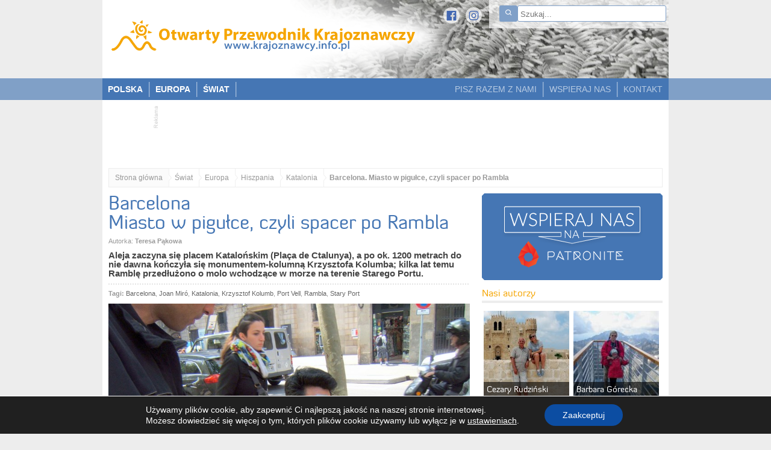

--- FILE ---
content_type: text/html; charset=utf-8
request_url: https://www.google.com/recaptcha/api2/aframe
body_size: 265
content:
<!DOCTYPE HTML><html><head><meta http-equiv="content-type" content="text/html; charset=UTF-8"></head><body><script nonce="EeG7W116JMayzW-gbPNssw">/** Anti-fraud and anti-abuse applications only. See google.com/recaptcha */ try{var clients={'sodar':'https://pagead2.googlesyndication.com/pagead/sodar?'};window.addEventListener("message",function(a){try{if(a.source===window.parent){var b=JSON.parse(a.data);var c=clients[b['id']];if(c){var d=document.createElement('img');d.src=c+b['params']+'&rc='+(localStorage.getItem("rc::a")?sessionStorage.getItem("rc::b"):"");window.document.body.appendChild(d);sessionStorage.setItem("rc::e",parseInt(sessionStorage.getItem("rc::e")||0)+1);localStorage.setItem("rc::h",'1769377973636');}}}catch(b){}});window.parent.postMessage("_grecaptcha_ready", "*");}catch(b){}</script></body></html>